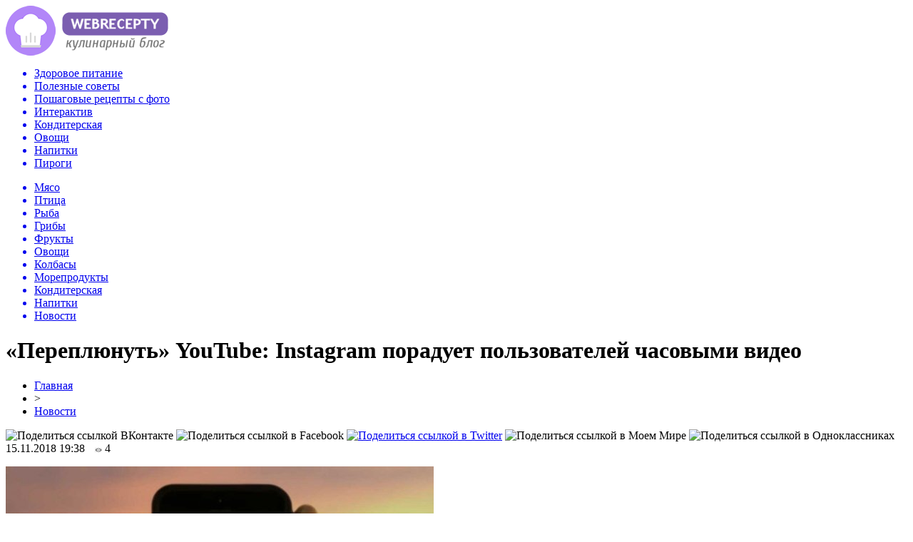

--- FILE ---
content_type: text/html; charset=UTF-8
request_url: http://webrecepty.info/pereplyunut-youtube-instagram-poraduet-polzovatelej-chasovymi-video/
body_size: 7911
content:
<!DOCTYPE html PUBLIC "-//W3C//DTD XHTML 1.0 Transitional//EN" "http://www.w3.org/TR/xhtml1/DTD/xhtml1-transitional.dtd">
<html xmlns="http://www.w3.org/1999/xhtml">
<head>
<meta http-equiv="Content-Type" content="text/html; charset=utf-8" />

<title>«Переплюнуть» YouTube:  Instagram порадует пользователей часовыми видео</title>
<meta name="description" content="Об этом нововведении узнало издание TechCrunch. Сервис будет называться IGTV. Пока что юзеры ограничены продолжительностью роликов, которые позиционируются как вайны – короткие видео. Теперь же админы всерьез задумались о том, чтобы разрешить пользователям публиковать более продолжительный видеоконтент на своих страничках." />

<link rel="Shortcut Icon" href="http://webrecepty.info/favicon.png" type="image/x-icon" />
<link rel="alternate" type="application/rss+xml" title="Веб Рецепты &#8212; Кулинарный блог - RSS" href="http://webrecepty.info/feed/" />
<link rel="stylesheet" href="http://webrecepty.info/wp-content/themes/food/style.css" type="text/css" />
<script src="//ajax.googleapis.com/ajax/libs/jquery/2.1.4/jquery.min.js"></script>
<link href='http://fonts.googleapis.com/css?family=Cuprum:400,400italic&subset=cyrillic' rel='stylesheet' type='text/css'><meta name='robots' content='max-image-preview:large' />
<style id='classic-theme-styles-inline-css' type='text/css'>
/*! This file is auto-generated */
.wp-block-button__link{color:#fff;background-color:#32373c;border-radius:9999px;box-shadow:none;text-decoration:none;padding:calc(.667em + 2px) calc(1.333em + 2px);font-size:1.125em}.wp-block-file__button{background:#32373c;color:#fff;text-decoration:none}
</style>
<style id='global-styles-inline-css' type='text/css'>
body{--wp--preset--color--black: #000000;--wp--preset--color--cyan-bluish-gray: #abb8c3;--wp--preset--color--white: #ffffff;--wp--preset--color--pale-pink: #f78da7;--wp--preset--color--vivid-red: #cf2e2e;--wp--preset--color--luminous-vivid-orange: #ff6900;--wp--preset--color--luminous-vivid-amber: #fcb900;--wp--preset--color--light-green-cyan: #7bdcb5;--wp--preset--color--vivid-green-cyan: #00d084;--wp--preset--color--pale-cyan-blue: #8ed1fc;--wp--preset--color--vivid-cyan-blue: #0693e3;--wp--preset--color--vivid-purple: #9b51e0;--wp--preset--gradient--vivid-cyan-blue-to-vivid-purple: linear-gradient(135deg,rgba(6,147,227,1) 0%,rgb(155,81,224) 100%);--wp--preset--gradient--light-green-cyan-to-vivid-green-cyan: linear-gradient(135deg,rgb(122,220,180) 0%,rgb(0,208,130) 100%);--wp--preset--gradient--luminous-vivid-amber-to-luminous-vivid-orange: linear-gradient(135deg,rgba(252,185,0,1) 0%,rgba(255,105,0,1) 100%);--wp--preset--gradient--luminous-vivid-orange-to-vivid-red: linear-gradient(135deg,rgba(255,105,0,1) 0%,rgb(207,46,46) 100%);--wp--preset--gradient--very-light-gray-to-cyan-bluish-gray: linear-gradient(135deg,rgb(238,238,238) 0%,rgb(169,184,195) 100%);--wp--preset--gradient--cool-to-warm-spectrum: linear-gradient(135deg,rgb(74,234,220) 0%,rgb(151,120,209) 20%,rgb(207,42,186) 40%,rgb(238,44,130) 60%,rgb(251,105,98) 80%,rgb(254,248,76) 100%);--wp--preset--gradient--blush-light-purple: linear-gradient(135deg,rgb(255,206,236) 0%,rgb(152,150,240) 100%);--wp--preset--gradient--blush-bordeaux: linear-gradient(135deg,rgb(254,205,165) 0%,rgb(254,45,45) 50%,rgb(107,0,62) 100%);--wp--preset--gradient--luminous-dusk: linear-gradient(135deg,rgb(255,203,112) 0%,rgb(199,81,192) 50%,rgb(65,88,208) 100%);--wp--preset--gradient--pale-ocean: linear-gradient(135deg,rgb(255,245,203) 0%,rgb(182,227,212) 50%,rgb(51,167,181) 100%);--wp--preset--gradient--electric-grass: linear-gradient(135deg,rgb(202,248,128) 0%,rgb(113,206,126) 100%);--wp--preset--gradient--midnight: linear-gradient(135deg,rgb(2,3,129) 0%,rgb(40,116,252) 100%);--wp--preset--font-size--small: 13px;--wp--preset--font-size--medium: 20px;--wp--preset--font-size--large: 36px;--wp--preset--font-size--x-large: 42px;--wp--preset--spacing--20: 0.44rem;--wp--preset--spacing--30: 0.67rem;--wp--preset--spacing--40: 1rem;--wp--preset--spacing--50: 1.5rem;--wp--preset--spacing--60: 2.25rem;--wp--preset--spacing--70: 3.38rem;--wp--preset--spacing--80: 5.06rem;--wp--preset--shadow--natural: 6px 6px 9px rgba(0, 0, 0, 0.2);--wp--preset--shadow--deep: 12px 12px 50px rgba(0, 0, 0, 0.4);--wp--preset--shadow--sharp: 6px 6px 0px rgba(0, 0, 0, 0.2);--wp--preset--shadow--outlined: 6px 6px 0px -3px rgba(255, 255, 255, 1), 6px 6px rgba(0, 0, 0, 1);--wp--preset--shadow--crisp: 6px 6px 0px rgba(0, 0, 0, 1);}:where(.is-layout-flex){gap: 0.5em;}:where(.is-layout-grid){gap: 0.5em;}body .is-layout-flex{display: flex;}body .is-layout-flex{flex-wrap: wrap;align-items: center;}body .is-layout-flex > *{margin: 0;}body .is-layout-grid{display: grid;}body .is-layout-grid > *{margin: 0;}:where(.wp-block-columns.is-layout-flex){gap: 2em;}:where(.wp-block-columns.is-layout-grid){gap: 2em;}:where(.wp-block-post-template.is-layout-flex){gap: 1.25em;}:where(.wp-block-post-template.is-layout-grid){gap: 1.25em;}.has-black-color{color: var(--wp--preset--color--black) !important;}.has-cyan-bluish-gray-color{color: var(--wp--preset--color--cyan-bluish-gray) !important;}.has-white-color{color: var(--wp--preset--color--white) !important;}.has-pale-pink-color{color: var(--wp--preset--color--pale-pink) !important;}.has-vivid-red-color{color: var(--wp--preset--color--vivid-red) !important;}.has-luminous-vivid-orange-color{color: var(--wp--preset--color--luminous-vivid-orange) !important;}.has-luminous-vivid-amber-color{color: var(--wp--preset--color--luminous-vivid-amber) !important;}.has-light-green-cyan-color{color: var(--wp--preset--color--light-green-cyan) !important;}.has-vivid-green-cyan-color{color: var(--wp--preset--color--vivid-green-cyan) !important;}.has-pale-cyan-blue-color{color: var(--wp--preset--color--pale-cyan-blue) !important;}.has-vivid-cyan-blue-color{color: var(--wp--preset--color--vivid-cyan-blue) !important;}.has-vivid-purple-color{color: var(--wp--preset--color--vivid-purple) !important;}.has-black-background-color{background-color: var(--wp--preset--color--black) !important;}.has-cyan-bluish-gray-background-color{background-color: var(--wp--preset--color--cyan-bluish-gray) !important;}.has-white-background-color{background-color: var(--wp--preset--color--white) !important;}.has-pale-pink-background-color{background-color: var(--wp--preset--color--pale-pink) !important;}.has-vivid-red-background-color{background-color: var(--wp--preset--color--vivid-red) !important;}.has-luminous-vivid-orange-background-color{background-color: var(--wp--preset--color--luminous-vivid-orange) !important;}.has-luminous-vivid-amber-background-color{background-color: var(--wp--preset--color--luminous-vivid-amber) !important;}.has-light-green-cyan-background-color{background-color: var(--wp--preset--color--light-green-cyan) !important;}.has-vivid-green-cyan-background-color{background-color: var(--wp--preset--color--vivid-green-cyan) !important;}.has-pale-cyan-blue-background-color{background-color: var(--wp--preset--color--pale-cyan-blue) !important;}.has-vivid-cyan-blue-background-color{background-color: var(--wp--preset--color--vivid-cyan-blue) !important;}.has-vivid-purple-background-color{background-color: var(--wp--preset--color--vivid-purple) !important;}.has-black-border-color{border-color: var(--wp--preset--color--black) !important;}.has-cyan-bluish-gray-border-color{border-color: var(--wp--preset--color--cyan-bluish-gray) !important;}.has-white-border-color{border-color: var(--wp--preset--color--white) !important;}.has-pale-pink-border-color{border-color: var(--wp--preset--color--pale-pink) !important;}.has-vivid-red-border-color{border-color: var(--wp--preset--color--vivid-red) !important;}.has-luminous-vivid-orange-border-color{border-color: var(--wp--preset--color--luminous-vivid-orange) !important;}.has-luminous-vivid-amber-border-color{border-color: var(--wp--preset--color--luminous-vivid-amber) !important;}.has-light-green-cyan-border-color{border-color: var(--wp--preset--color--light-green-cyan) !important;}.has-vivid-green-cyan-border-color{border-color: var(--wp--preset--color--vivid-green-cyan) !important;}.has-pale-cyan-blue-border-color{border-color: var(--wp--preset--color--pale-cyan-blue) !important;}.has-vivid-cyan-blue-border-color{border-color: var(--wp--preset--color--vivid-cyan-blue) !important;}.has-vivid-purple-border-color{border-color: var(--wp--preset--color--vivid-purple) !important;}.has-vivid-cyan-blue-to-vivid-purple-gradient-background{background: var(--wp--preset--gradient--vivid-cyan-blue-to-vivid-purple) !important;}.has-light-green-cyan-to-vivid-green-cyan-gradient-background{background: var(--wp--preset--gradient--light-green-cyan-to-vivid-green-cyan) !important;}.has-luminous-vivid-amber-to-luminous-vivid-orange-gradient-background{background: var(--wp--preset--gradient--luminous-vivid-amber-to-luminous-vivid-orange) !important;}.has-luminous-vivid-orange-to-vivid-red-gradient-background{background: var(--wp--preset--gradient--luminous-vivid-orange-to-vivid-red) !important;}.has-very-light-gray-to-cyan-bluish-gray-gradient-background{background: var(--wp--preset--gradient--very-light-gray-to-cyan-bluish-gray) !important;}.has-cool-to-warm-spectrum-gradient-background{background: var(--wp--preset--gradient--cool-to-warm-spectrum) !important;}.has-blush-light-purple-gradient-background{background: var(--wp--preset--gradient--blush-light-purple) !important;}.has-blush-bordeaux-gradient-background{background: var(--wp--preset--gradient--blush-bordeaux) !important;}.has-luminous-dusk-gradient-background{background: var(--wp--preset--gradient--luminous-dusk) !important;}.has-pale-ocean-gradient-background{background: var(--wp--preset--gradient--pale-ocean) !important;}.has-electric-grass-gradient-background{background: var(--wp--preset--gradient--electric-grass) !important;}.has-midnight-gradient-background{background: var(--wp--preset--gradient--midnight) !important;}.has-small-font-size{font-size: var(--wp--preset--font-size--small) !important;}.has-medium-font-size{font-size: var(--wp--preset--font-size--medium) !important;}.has-large-font-size{font-size: var(--wp--preset--font-size--large) !important;}.has-x-large-font-size{font-size: var(--wp--preset--font-size--x-large) !important;}
.wp-block-navigation a:where(:not(.wp-element-button)){color: inherit;}
:where(.wp-block-post-template.is-layout-flex){gap: 1.25em;}:where(.wp-block-post-template.is-layout-grid){gap: 1.25em;}
:where(.wp-block-columns.is-layout-flex){gap: 2em;}:where(.wp-block-columns.is-layout-grid){gap: 2em;}
.wp-block-pullquote{font-size: 1.5em;line-height: 1.6;}
</style>
<script type="text/javascript" id="wp-postviews-cache-js-extra">
/* <![CDATA[ */
var viewsCacheL10n = {"admin_ajax_url":"http:\/\/webrecepty.info\/wp-admin\/admin-ajax.php","post_id":"3679"};
/* ]]> */
</script>
<script type="text/javascript" src="http://webrecepty.info/wp-content/plugins/post-views-counter-x/postviews-cache.js?ver=6.5.5" id="wp-postviews-cache-js"></script>
<link rel="canonical" href="http://webrecepty.info/pereplyunut-youtube-instagram-poraduet-polzovatelej-chasovymi-video/" />
<link rel="alternate" type="application/json+oembed" href="http://webrecepty.info/wp-json/oembed/1.0/embed?url=http%3A%2F%2Fwebrecepty.info%2Fpereplyunut-youtube-instagram-poraduet-polzovatelej-chasovymi-video%2F" />
<link rel="alternate" type="text/xml+oembed" href="http://webrecepty.info/wp-json/oembed/1.0/embed?url=http%3A%2F%2Fwebrecepty.info%2Fpereplyunut-youtube-instagram-poraduet-polzovatelej-chasovymi-video%2F&#038;format=xml" />
</head>

<body>
<div id="preha"></div>

<div id="prewap">
<div id="wrapper">

	<div id="header">
		<div class="logo"><a href="http://webrecepty.info" title="Веб Рецепты - Кулинарный блог"><img src="http://webrecepty.info/img/logo.png" width="228" height="70" alt="Веб Рецепты - Кулинарный блог" /></a></div>
		<div class="zalogo">
			<div class="menu1">
				<ul>	
								<a href="http://webrecepty.info/zdorovoe-pitanie/"><li>Здоровое питание</li></a>
								
								<a href="http://webrecepty.info/poleznye-sovety/"><li>Полезные советы</li></a>
								
								<a href="http://webrecepty.info/poshagovye-recepty-foto/"><li>Пошаговые рецепты с фото</li></a>
								
								<a href="http://webrecepty.info/interaktiv/"><li>Интерактив</li></a>
												<a href="http://webrecepty.info/konditerskaja/"><li>Кондитерская</li></a>
												<a href="http://webrecepty.info/ovowi/"><li>Овощи</li></a>
												<a href="http://webrecepty.info/napitki/"><li>Напитки</li></a>
												<a href="http://webrecepty.info/pirogi/"><li>Пироги</li></a>
								</ul>
			</div>
			
			<div class="menu2">
				<ul>	
								<a href="http://webrecepty.info/mjaso/"><li>Мясо</li></a>
								
								<a href="http://webrecepty.info/ptica/"><li>Птица</li></a>
								
								<a href="http://webrecepty.info/ryba/"><li>Рыба</li></a>
								
								<a href="http://webrecepty.info/griby/"><li>Грибы</li></a>
								
								<a href="http://webrecepty.info/frukty/"><li>Фрукты</li></a>
								
								<a href="http://webrecepty.info/ovowi/"><li>Овощи</li></a>
								
								<a href="http://webrecepty.info/kolbasy/"><li>Колбасы</li></a>
								
								<a href="http://webrecepty.info/moreprodukty/"><li>Морепродукты</li></a>
								
								<a href="http://webrecepty.info/konditerskaja/"><li>Кондитерская</li></a>
								
								<a href="http://webrecepty.info/napitki/"><li>Напитки</li></a>
								
								<a href="http://webrecepty.info/news/"><li class="current"><div class="strela">Новости</div></li></a>
								</ul>
			</div>	
		</div>
	</div>


	
</div>
</div>


<div id="bugatop"></div>
<div id="mblos">
<div id="wrapper">
	<div id="vkulleft" >

								<div id="novost">

				<h1>«Переплюнуть» YouTube:  Instagram порадует пользователей часовыми видео</h1>
				
				<div id="podzag">
					<div id="rubr"><div id="breadcrumb"><ul><li><a href="http://webrecepty.info">Главная</a></li><li>&gt;</li><li><a href="http://webrecepty.info/news/">Новости</a></li></ul></div></div>
					<!--noindex-->
					<div id="delilka">
	<img src="http://webrecepty.info/wp-content/themes/food/modules/soc/vk.png" width="18" height="18" title="Поделиться ссылкой ВКонтакте" style="cursor:pointer;" onclick="window.open('http://vkontakte.ru/share.php?url=http://webrecepty.info/pereplyunut-youtube-instagram-poraduet-polzovatelej-chasovymi-video/','gener','width=500,height=400,top='+((screen.height-400)/2)+',left='+((screen.width-500)/2)+',toolbar=no,location=no,directories=no,status=no,menubar=no,scrollbars=no,resizable=no')" />
	<img src="http://webrecepty.info/wp-content/themes/food/modules/soc/fb.png" width="18" height="18" title="Поделиться ссылкой в Facebook" style="cursor:pointer;" onclick="window.open('http://www.facebook.com/sharer.php?u=http://webrecepty.info/pereplyunut-youtube-instagram-poraduet-polzovatelej-chasovymi-video/','gener','width=500,height=400,top='+((screen.height-400)/2)+',left='+((screen.width-500)/2)+',toolbar=no,location=no,directories=no,status=no,menubar=no,scrollbars=no,resizable=no')" />
	<a href="http://webrecepty.info/red.php?http://twitter.com/home?status=«Переплюнуть» YouTube:  Instagram порадует пользователей часовыми видео - http://webrecepty.info/pereplyunut-youtube-instagram-poraduet-polzovatelej-chasovymi-video/" target="_blank" rel="nofollow"><img src="http://webrecepty.info/wp-content/themes/food/modules/soc/tw.png" width="18" height="18" title="Поделиться ссылкой в Twitter" /></a>
	<img src="http://webrecepty.info/wp-content/themes/food/modules/soc/mm.png" width="18" height="18" title="Поделиться ссылкой в Моем Мире" style="cursor:pointer;" onclick="window.open('http://connect.mail.ru/share?share_url=http://webrecepty.info/pereplyunut-youtube-instagram-poraduet-polzovatelej-chasovymi-video/','gener','width=512,height=332,top='+((screen.height-332)/2)+',left='+((screen.width-512)/2)+',toolbar=no,location=no,directories=no,status=no,menubar=no,scrollbars=no,resizable=no')" />
	<img src="http://webrecepty.info/wp-content/themes/food/modules/soc/od.png" width="18" height="18" title="Поделиться ссылкой в Одноклассниках" style="cursor:pointer;" onclick="window.open('http://www.odnoklassniki.ru/dk?st.cmd=addShare&st.s=0&st._surl==http://webrecepty.info/pereplyunut-youtube-instagram-poraduet-polzovatelej-chasovymi-video/','gener','width=580,height=420,top='+((screen.height-420)/2)+',left='+((screen.width-580)/2)+',toolbar=no,location=no,directories=no,status=no,menubar=no,scrollbars=no,resizable=no')" />
</div>					<div id="datecont">15.11.2018 19:38 <img src="http://webrecepty.info/img/likad.jpg" width="10" height="6" style="padding-right:4px;padding-left:10px;" />4</div>
					<!--/noindex-->
				</div>
					
										

				<div id="samtext">
																					<p><img src="http://webrecepty.info/wp-content/uploads/2018/11/1529523327_takipci-havuzu.jpg" alt="«Переплюнуть» YouTube:  Instagram порадует пользователей часовыми видео" title="«Переплюнуть» YouTube:  Instagram порадует пользователей часовыми видео" /></p>
						<p>Об этом нововведении узнало издание TechCrunch. Сервис будет называться IGTV.</p>
</p>
<p>Пока что юзеры ограничены продолжительностью роликов, которые позиционируются как вайны – короткие видео. Теперь же админы всерьез задумались о том, чтобы разрешить пользователям публиковать более продолжительный видеоконтент на своих страничках.</p>
<p>Новый проект, прежде всего, рассчитан на звезд соцсетей, которые стали знаменитыми благодаря мобильным гаджетам и современным площадкам, а не стационарным носителям. Этим разработчики хотят «переплюнуть» YouTube и перетянуть на себя часть аудитории этого видеохостинга. Планируется, что видео можно будет смотреть в полноэкранном режиме, ориентированном вертикально. Доступно также будет 4К-разрешение. Разработчики уверяют, что не посягают на таких «китов» как НВО или Netflix, а вот авторы, проигнорированные YouTube, получат шанс в Instagram.</p>
<p>Представители компании уже встретились с «лидерами мнений» и обсудили с ними вопрос продления роликов с одноминутных до десятиминутных. Помимо этого, IGTV собирается запустить новый шаблон поведения пользователей. Он выявит тех юзеров, которые скучают при просмотре публикаций своих друзей и ищут, чем себя занять, пока ждут ответного сообщения.</p>
<p><!--noindex--><a href="http://webrecepty.info/red.php?https://www.vladtime.ru/internet/673565" rel="nofollow" target="_blank">Источник</a><!--/noindex--></p>
					
		
					
									</div>
				
				


														<div class="brght"><a href="http://webrecepty.info/raznye-vidy-pomola-kofe-kakoj-dlya-chego-podxodit/"><img src="http://webrecepty.info/img/brght.png" width="77" height="86" alt="Следующая новость" title="Следующая новость" /></a></div>
										<div class="bleft"><a href="http://webrecepty.info/pensionnyj-fond-popolnit-korrupcionnyj-konfiskat/"><img src="http://webrecepty.info/img/bleft.png" width="77" height="86" alt="Предыдущая новость" title="Предыдущая новость" /></a></div>
								</div>
				
			

			<div id="saruk">
			<div class="mainzaga">А как вам такое? ;)</div>
			<ul style="margin-bottom:10px;">
											<li>
						<div class="lifted">
																		<a href="http://webrecepty.info/molotyj-kofe-aromatnyj-vkusnyj-i-poleznyj-produkt-po-dostupnoj-cene/"><img src="http://webrecepty.info/wp-content/uploads/2021/11/rastvorimi-kofe-01-130x130.jpg" alt="Молотый кофе: ароматный, вкусный и полезный продукт по доступной цене" title="Молотый кофе: ароматный, вкусный и полезный продукт по доступной цене" /></a>
												</div>
						<p><a href="http://webrecepty.info/molotyj-kofe-aromatnyj-vkusnyj-i-poleznyj-produkt-po-dostupnoj-cene/">Молотый кофе: ароматный, вкусный и полезный продукт по доступной цене</a></p>
						</li>
											<li>
						<div class="lifted">
																		<a href="http://webrecepty.info/5190-2/"><img src="http://webrecepty.info/wp-content/uploads/2021/04/a78c93539701821d829e117ad018b42edfb5aa7b-130x130.jpg" alt="Ингредиенты для вендингового автомата – как их приобрести и использовать максимально выгодно" title="Ингредиенты для вендингового автомата – как их приобрести и использовать максимально выгодно" /></a>
												</div>
						<p><a href="http://webrecepty.info/5190-2/">Ингредиенты для вендингового автомата – как их приобрести и использовать максимально выгодно</a></p>
						</li>
											<li>
						<div class="lifted">
																		<a href="http://webrecepty.info/zernovoj-kofe-rasprostranennye-voprosy-i-otvety-na-nix/"><img src="http://webrecepty.info/wp-content/uploads/2020/12/kofe-molotyj-i-zernovoy-130x130.jpg" alt="Зерновой кофе: распространенные вопросы и ответы на них" title="Зерновой кофе: распространенные вопросы и ответы на них" /></a>
												</div>
						<p><a href="http://webrecepty.info/zernovoj-kofe-rasprostranennye-voprosy-i-otvety-na-nix/">Зерновой кофе: распространенные вопросы и ответы на них</a></p>
						</li>
								</ul>
			</div>


			<div style="text-align:center;margin-left:15px;margin-right:10px;margin-bottom:10px;margin-top:10px;font-size:11px;background-color:#f7f7f7;color:#b8b8b8;padding-left:10px;padding-right:10px;padding-bottom:1px;padding-top:1px;position:relative;border-radius:3px;width:660px;overflow:hidden;">
			<p>
						<a href="http://webrecepty.info/from-garage-to-trail-mastering-the-self/" style="color:#b8b8b8;text-decoration:none;">From Garage to Trail: Mastering the Self-Maintenance of Your Renault Duster 1</a>
						<a href="http://webrecepty.info/astraxanskij-sazan-kak-pravilno-vybrat-i-kupit-delikatesnuyu-rybu/" style="color:#b8b8b8;text-decoration:none;">Астраханский сазан: как правильно выбрать и купить деликатесную рыбу</a>
						<a href="http://webrecepty.info/kulinarnaya-garmoniya-sekrety-salata-s-pechenyu/" style="color:#b8b8b8;text-decoration:none;">Кулинарная гармония: секреты салата с печенью</a>
						<a href="http://webrecepty.info/kogda-dedlajn-gorit-kak-organizovat-pitanie-v-ofise-vo-vremya-avrala/" style="color:#b8b8b8;text-decoration:none;">Когда дедлайн горит: как организовать питание в офисе во время аврала</a>
						<a href="http://webrecepty.info/chistota-i-poryadok-kak-vybrat-klining-v-moskve/" style="color:#b8b8b8;text-decoration:none;">Чистота и порядок: как выбрать клининг в Москве</a>
						</p>
			</div>

			
		


</div>

	<div id="vkulright">

			<div id="vkul2">
				<div id="eshelka">
					<div class="moyzaf"><a href="http://webrecepty.info/kalorijnost-bljud/">Калорийность блюд</a></div>
					<ul>
										<li><a href="http://webrecepty.info/sostav-bljuda-samye-vkusnye-tonkie-bliny-na-moloke/">Состав блюда Самые вкусные тонкие блины на молоке</a></li>
										<li><a href="http://webrecepty.info/sostav-bljuda-tort-muravejnik-so-sgushhenkoj/">Состав блюда Торт муравейник со сгущенкой</a></li>
										<li><a href="http://webrecepty.info/sostav-bljuda-rulet-s-vishnjami-iz-drozhzhevogo-testa/">Состав блюда Рулет с вишнями из дрожжевого теста</a></li>
										</ul>
					
					<div class="moyzaf"><a href="http://webrecepty.info/sobytiya/">Лента событий</a></div>
					<ul>
										<li><span>19:17</span> <a href="http://webrecepty.info/molotyj-kofe-aromatnyj-vkusnyj-i-poleznyj-produkt-po-dostupnoj-cene/">Молотый кофе: ароматный, вкусный и полезный продукт по доступной цене</a></li>
										<li><span>16:05</span> <a href="http://webrecepty.info/5190-2/">Ингредиенты для вендингового автомата – как их приобрести и использовать максимально выгодно</a></li>
										<li><span>19:39</span> <a href="http://webrecepty.info/zernovoj-kofe-rasprostranennye-voprosy-i-otvety-na-nix/">Зерновой кофе: распространенные вопросы и ответы на них</a></li>
										<li><span>19:35</span> <a href="http://webrecepty.info/raznye-vidy-pomola-kofe-kakoj-dlya-chego-podxodit/">Разные виды помола кофе: какой для чего подходит</a></li>
										<li><span>18:23</span> <a href="http://webrecepty.info/skovoroda-fissman-dlya-vashix-kulinarnyx-shedevrov/">Сковорода fissman для ваших кулинарных шедевров</a></li>
										<li><span>18:46</span> <a href="http://webrecepty.info/tort-na-zakaz/">Торт на заказ</a></li>
										<li><span>09:32</span> <a href="http://webrecepty.info/preimushhestva-dostavki-produktov-domoj/">Преимущества доставки продуктов домой</a></li>
										<li><span>19:33</span> <a href="http://webrecepty.info/yaponskaya-kuxnya-osobennosti-i-neobychnost/">Японская кухня — особенности и необычность</a></li>
										<li><span>19:12</span> <a href="http://webrecepty.info/tonchajshie-blinchiki-pautinka/">Тончайшие блинчики "Паутинка"</a></li>
										<li><span>18:10</span> <a href="http://webrecepty.info/gribnoe-zalivnoe/">Грибное заливное</a></li>
										<li><span>16:09</span> <a href="http://webrecepty.info/kak-zamarinovat-svininu-dlya-shashlyka/">Как замариновать свинину для шашлыка?</a></li>
										<li><span>15:00</span> <a href="http://webrecepty.info/shokoladnoe-pechene/">Шоколадное печенье</a></li>
										<li><span>14:59</span> <a href="http://webrecepty.info/kunzhutnoe-pechene/">Кунжутное печенье</a></li>
										<li><span>14:56</span> <a href="http://webrecepty.info/yablochnoe-pechene/">Яблочное печенье</a></li>
										<li><span>14:54</span> <a href="http://webrecepty.info/kokosovoe-pechene/">Кокосовое печенье</a></li>
										<li><span>13:50</span> <a href="http://webrecepty.info/kartofelnaya-zapekanka-so-shpinatom/">Картофельная запеканка со шпинатом</a></li>
															<li><span>17:28</span> <a href="http://webrecepty.info/pensionnyj-fond-popolnit-korrupcionnyj-konfiskat/">Пенсионный фонд пополнит коррупционный конфискат</a></li>
										<li><span>01:45</span> <a href="http://webrecepty.info/nedopensionery-nachnut-shikovat-na-alimenty/">«Недопенсионеры» начнут шиковать на алименты?</a></li>
										<li><span>10:14</span> <a href="http://webrecepty.info/chinovnikam-podkinut-denzhat/">Чиновникам подкинут деньжат</a></li>
										<li><span>01:55</span> <a href="http://webrecepty.info/rossijskie-issledovateli-sobralis-na-kongress-religiya-kak-faktor-vzaimodejstviya-civilizacij/">Российские исследователи собрались на Конгресс «Религия как фактор взаимодействия цивилизаций»</a></li>
															<li><span>02:32</span> <a href="http://webrecepty.info/from-garage-to-trail-mastering-the-self/">From Garage to Trail: Mastering the Self-Maintenance of Your Renault Duster 1</a></li>
										<li><span>23:19</span> <a href="http://webrecepty.info/astraxanskij-sazan-kak-pravilno-vybrat-i-kupit-delikatesnuyu-rybu/">Астраханский сазан: как правильно выбрать и купить деликатесную рыбу</a></li>
										<li><span>01:20</span> <a href="http://webrecepty.info/kulinarnaya-garmoniya-sekrety-salata-s-pechenyu/">Кулинарная гармония: секреты салата с печенью</a></li>
											
					</ul>
				</div>
			</div>

		</div>
	</div>
	</div> <!--mblos-->
	
	
	<div id="bugabot"></div>
	
	
	
<div id="prewap">
<div id="wrapfoot">	
	<div id="footer">
		<div id="kopi">
		<p>&copy; 2012-2020, «Веб Рецепты - Кулинарный блог». Все права защищены. <a href="http://webrecepty.info/o-sajte/">О сайте</a></p>
		<p>При копировании материалов гиперссылка на webrecepty.info обязательна. * <img src="http://1by.by/mails/webreceptyinfo.png" /> * <a href="http://webrecepty.info/sitemap.xml">XML</a> - <a href="http://webrecepty.info/karta-sajta/">HTML</a></p>
		</div>
	</div>
</div>	
</div>
	
	

<!--noindex-->
<script src="http://webrecepty.info/jquery.lockfixed.min.js"></script>
<img src="https://mc.yandex.ru/watch/45955026" style="position:absolute; left:-9999px;" alt="" /><script type="text/javascript">
!function(o){o.lockfixed("#vkul1x",{offset:{top:10,bottom:380}})}(jQuery);
</script>
<!--/noindex-->
</body>

</html>